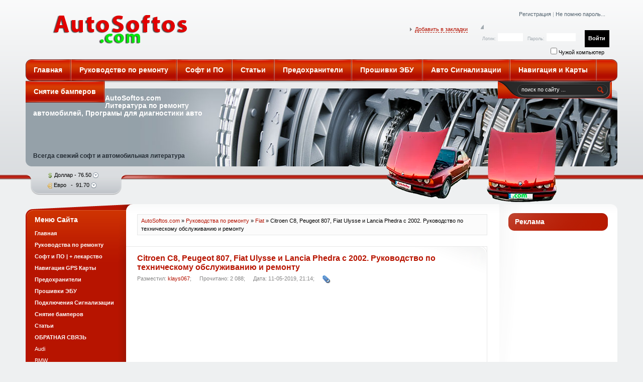

--- FILE ---
content_type: text/html; charset=utf-8
request_url: https://autosoftos.com/rukovodstva-po-remontu/fiat/2948-citroen-c8-peugeot-807-fiat-ulysse-i-lancia-phedra-s-2002-rukovodstvo-po-tehnicheskomu-obsluzhivaniyu-i-remontu.html
body_size: 11177
content:
<!DOCTYPE HTML PUBLIC "-//W3C//DTD HTML 4.01 Transitional//EN" "http://www.w3.org/TR/html4/loose.dtd">
<html>
<head>
<script async src="https://pagead2.googlesyndication.com/pagead/js/adsbygoogle.js?client=ca-pub-5556144849667556" crossorigin="anonymous"></script>
<title>Citroen C8, Peugeot 807, Fiat Ulysse и Lancia Phedra с 2002. Руководство по техническому обслуживанию и ремонту » AutoSoftos.com Автомобильный ПОРТАЛ – программы для диагностики, чип-тюнинг, изменение пробега, книги по ремонту авто</title>
<meta charset="utf-8">
<meta name="description" content="Руководство на французском языке по техническому обслуживанию и ремонту Citroen C8, Peugeot 807, Fiat Ulysse и Lancia Phedra с 2002 года выпуска. Руководство на французском языке по техническому">
<meta name="keywords" content="Ulysse, Peugeot, Lancia, Phedra, выпуска, Руководство, Citroen, французском, ремонту, языке, техническому, обслуживанию, Формат, Страниц">
<meta name="generator" content="DataLife Engine (https://dle-news.ru)">
<link rel="canonical" href="https://autosoftos.com/rukovodstva-po-remontu/fiat/2948-citroen-c8-peugeot-807-fiat-ulysse-i-lancia-phedra-s-2002-rukovodstvo-po-tehnicheskomu-obsluzhivaniyu-i-remontu.html">
<link rel="alternate" type="application/rss+xml" title="AutoSoftos.com Автомобильный ПОРТАЛ – программы для диагностики, чип-тюнинг, изменение пробега, книги по ремонту авто RSS" href="https://autosoftos.com/rss.xml">
<link rel="alternate" type="application/rss+xml" title="AutoSoftos.com Автомобильный ПОРТАЛ – программы для диагностики, чип-тюнинг, изменение пробега, книги по ремонту авто RSS Dzen" href="https://autosoftos.com/rssdzen.xml">
<link rel="preconnect" href="https://autosoftos.com/" fetchpriority="high">
<meta property="twitter:title" content="Citroen C8, Peugeot 807, Fiat Ulysse и Lancia Phedra с 2002. Руководство по техническому обслуживанию и ремонту » AutoSoftos.com Автомобильный ПОРТАЛ – программы для диагностики, чип-тюнинг, изменение пробега, книги по ремонту авто">
<meta property="twitter:url" content="https://autosoftos.com/rukovodstva-po-remontu/fiat/2948-citroen-c8-peugeot-807-fiat-ulysse-i-lancia-phedra-s-2002-rukovodstvo-po-tehnicheskomu-obsluzhivaniyu-i-remontu.html">
<meta property="twitter:card" content="summary_large_image">
<meta property="twitter:image" content="https://autosoftos.com/uploads/posts/2019-05/1557597619_citroen60.jpg">
<meta property="twitter:description" content="Руководство на французском языке по техническому обслуживанию и ремонту Citroen C8, Peugeot 807, Fiat Ulysse и Lancia Phedra с 2002 года выпуска. Страниц: 175 Формат: PDF Руководство на французском языке по техническому обслуживанию и ремонту Citroen C8, Peugeot 807, Fiat Ulysse и Lancia Phedra с">
<meta property="og:type" content="article">
<meta property="og:site_name" content="AutoSoftos.com Автомобильный ПОРТАЛ – программы для диагностики, чип-тюнинг, изменение пробега, книги по ремонту авто">
<meta property="og:title" content="Citroen C8, Peugeot 807, Fiat Ulysse и Lancia Phedra с 2002. Руководство по техническому обслуживанию и ремонту » AutoSoftos.com Автомобильный ПОРТАЛ – программы для диагностики, чип-тюнинг, изменение пробега, книги по ремонту авто">
<meta property="og:url" content="https://autosoftos.com/rukovodstva-po-remontu/fiat/2948-citroen-c8-peugeot-807-fiat-ulysse-i-lancia-phedra-s-2002-rukovodstvo-po-tehnicheskomu-obsluzhivaniyu-i-remontu.html">
<meta property="og:image" content="https://autosoftos.com/uploads/posts/2019-05/1557597619_citroen60.jpg">
<meta property="og:description" content="Руководство на французском языке по техническому обслуживанию и ремонту Citroen C8, Peugeot 807, Fiat Ulysse и Lancia Phedra с 2002 года выпуска. Страниц: 175 Формат: PDF Руководство на французском языке по техническому обслуживанию и ремонту Citroen C8, Peugeot 807, Fiat Ulysse и Lancia Phedra с">	<link rel="amphtml" href="https://autosoftos.com/rukovodstva-po-remontu/fiat/print:page,1,2948-citroen-c8-peugeot-807-fiat-ulysse-i-lancia-phedra-s-2002-rukovodstvo-po-tehnicheskomu-obsluzhivaniyu-i-remontu.html">

<script src="/engine/classes/min/index.php?g=general&amp;v=2ea11"></script>
<script src="/engine/classes/min/index.php?f=engine/classes/js/jqueryui.js,engine/classes/js/dle_js.js,engine/classes/fancybox/fancybox.js&amp;v=2ea11" defer></script>
<script type="application/ld+json">{"@context":"https://schema.org","@graph":[{"@type":"BreadcrumbList","@context":"https://schema.org/","itemListElement":[{"@type":"ListItem","position":1,"item":{"@id":"https://autosoftos.com/","name":"AutoSoftos.com"}},{"@type":"ListItem","position":2,"item":{"@id":"https://autosoftos.com/rukovodstva-po-remontu/","name":"Руководства по ремонту"}},{"@type":"ListItem","position":3,"item":{"@id":"https://autosoftos.com/rukovodstva-po-remontu/fiat/","name":"Fiat"}},{"@type":"ListItem","position":4,"item":{"@id":"https://autosoftos.com/rukovodstva-po-remontu/fiat/2948-citroen-c8-peugeot-807-fiat-ulysse-i-lancia-phedra-s-2002-rukovodstvo-po-tehnicheskomu-obsluzhivaniyu-i-remontu.html","name":"Citroen C8, Peugeot 807, Fiat Ulysse и Lancia Phedra с 2002. Руководство по техническому обслуживанию и ремонту"}}]}]}</script>
<link rel="shortcut icon" type="image/x-icon" href="/templates/AutoP14/images/favicon.ico">
<link rel="stylesheet" type="text/css" href="/templates/AutoP14/css/style.css">
<script type="text/javascript" src="/templates/AutoP14/js/topmenu.js"></script>
<script type="text/javascript" src="/templates/AutoP14/js/libs.js"></script>
</head>
<body>
<script>
<!--
var dle_root       = '/';
var dle_admin      = '';
var dle_login_hash = 'cd0dc1156cb92977753cd5177332a21f19f39be1';
var dle_group      = 5;
var dle_link_type  = 1;
var dle_skin       = 'AutoP14';
var dle_wysiwyg    = 1;
var dle_min_search = '4';
var dle_act_lang   = ["Подтвердить", "Отмена", "Вставить", "Отмена", "Сохранить", "Удалить", "Загрузка. Пожалуйста, подождите..."];
var menu_short     = 'Быстрое редактирование';
var menu_full      = 'Полное редактирование';
var menu_profile   = 'Просмотр профиля';
var menu_send      = 'Отправить сообщение';
var menu_uedit     = 'Админцентр';
var dle_info       = 'Информация';
var dle_confirm    = 'Подтверждение';
var dle_prompt     = 'Ввод информации';
var dle_req_field  = ["Заполните поле с именем", "Заполните поле с сообщением", "Заполните поле с темой сообщения"];
var dle_del_agree  = 'Вы действительно хотите удалить? Данное действие невозможно будет отменить';
var dle_spam_agree = 'Вы действительно хотите отметить пользователя как спамера? Это приведёт к удалению всех его комментариев';
var dle_c_title    = 'Отправка жалобы';
var dle_complaint  = 'Укажите текст Вашей жалобы для администрации:';
var dle_mail       = 'Ваш e-mail:';
var dle_big_text   = 'Выделен слишком большой участок текста.';
var dle_orfo_title = 'Укажите комментарий для администрации к найденной ошибке на странице:';
var dle_p_send     = 'Отправить';
var dle_p_send_ok  = 'Уведомление успешно отправлено';
var dle_save_ok    = 'Изменения успешно сохранены. Обновить страницу?';
var dle_reply_title= 'Ответ на комментарий';
var dle_tree_comm  = '0';
var dle_del_news   = 'Удалить статью';
var dle_sub_agree  = 'Вы действительно хотите подписаться на комментарии к данной публикации?';
var dle_unsub_agree  = 'Вы действительно хотите отписаться от комментариев к данной публикации?';
var dle_captcha_type  = '1';
var dle_share_interesting  = ["Поделиться ссылкой на выделенный текст", "Twitter", "Facebook", "Вконтакте", "Прямая ссылка:", "Нажмите правой клавишей мыши и выберите «Копировать ссылку»"];
var DLEPlayerLang     = {prev: 'Предыдущий',next: 'Следующий',play: 'Воспроизвести',pause: 'Пауза',mute: 'Выключить звук', unmute: 'Включить звук', settings: 'Настройки', enterFullscreen: 'На полный экран', exitFullscreen: 'Выключить полноэкранный режим', speed: 'Скорость', normal: 'Обычная', quality: 'Качество', pip: 'Режим PiP'};
var DLEGalleryLang    = {CLOSE: 'Закрыть (Esc)', NEXT: 'Следующее изображение', PREV: 'Предыдущее изображение', ERROR: 'Внимание! Обнаружена ошибка', IMAGE_ERROR: 'Не удалось загрузить изображение', TOGGLE_SLIDESHOW: 'Просмотр слайдшоу',TOGGLE_FULLSCREEN: 'Полноэкранный режим', TOGGLE_THUMBS: 'Включить / Выключить уменьшенные копии', ITERATEZOOM: 'Увеличить / Уменьшить', DOWNLOAD: 'Скачать изображение' };
var DLEGalleryMode    = 1;
var DLELazyMode       = 0;
var allow_dle_delete_news   = false;
var dle_search_delay   = false;
var dle_search_value   = '';
jQuery(function($){
					setTimeout(function() {
						$.get(dle_root + "engine/ajax/controller.php?mod=adminfunction", { 'id': '2948', action: 'newsread', user_hash: dle_login_hash });
					}, 5000);
FastSearch();
});
//-->
</script>
<div class="wrapper">
	<div class="toph">
		<h1><a class="lcolomn thide" href="/">AutoSoftos.com</a></h1>
		<div class="rcolomn theuser">
			

			<div class="registr">
				<a href="https://autosoftos.com/index.php?do=register" title="Регистрация">Регистрация</a> | 
				<a href="https://autosoftos.com/index.php?do=lostpassword" title="Не помню пароль...">Не помню пароль...</a>
			</div>
			<div class="loginform">
				<form method="post" action=''>
					<div class="lfield lflogin">
						<span>Логин:</span><input type="text" name="login_name">
					</div>
					<div class="lfield lfpass">
						<span>Пароль:</span><input type="password" name="login_password">
					</div>
<span class="chyjoy_comp" style="position:absolute; margin-top: 35px; margin-left: -60px;"><input type="checkbox" name="login_not_save" id="login_not_save" value="1"/><label for="login_not_save">&nbsp;Чужой компьютер</label></span>				
<div class="sociallogin" style="position:absolute; margin-top: 30px;">
	
	
	
	
	
	
</div>
					
					<input name="login" type="hidden" id="login" value="submit" />
					<input class="reset btn" value="Войти" type="submit" >
				</form>
			</div>

		</div>
		<div class="hlinks">
			<ul class="rcolomn reset rrt">
				<li><a class="addfav" rel="sidebar" onclick="window.external.AddFavorite(location.href,''); return false;" href="/" title="Добавить в закладки">Добавить в закладки</a></li>
			</ul>
		</div>
	</div>
	<div class="topmenu">
		<div class="tmlr">
			<div class="tmlr">
				<ul class="reset" id="topmenu">
					<li><a class="first" href="/"><b>Главная</b></a></li>
					<li><a rel="subm2" href="/rukovodstva-po-remontu/"><b>Руководство по ремонту</b></a></li>
					<li><a rel="subm3" href="/soft-i-po-lekarstvo/"><b>Софт и ПО</b></a></li>
					<li><a rel="subm4" href="/stati/"><b>Статьи</b></a></li>
					<li><a href="/predokhraniteli/"><b>Предохранители</b></a></li>
					<li><a href="/proshivki-ebu/"><b>Прошивки ЭБУ</b></a></li>
					<li><a href="/podklyucheniye-avtosignalizatsii/"><b>Авто Сигнализации</b></a></li>
					<li><a href="/navigatsiya-gps-karty/"><b>Навигация и Карты</b></a></li>
					<li><a href="/snyatiye-bamperov/"><b>Снятие бамперов</b></a></li>
				
			</ul>
        <div id="subm2" class="submenu">
					<ul class="reset">
						<li><a href="/rukovodstva-po-remontu/audi/">Audi</a></li>
						<li><a href="/rukovodstva-po-remontu/bmw/">BMW</a></li>
						<li><a href="/rukovodstva-po-remontu/chery/">Chery</a></li>
						<li><a href="/rukovodstva-po-remontu/chevrolet/">Chevrolet</a></li>
						<li><a href="/rukovodstva-po-remontu/fiat/">Fiat</a></li>
						<li><a href="/rukovodstva-po-remontu/ford/">Ford</a></li>
						<li><a href="/rukovodstva-po-remontu/renault/">Renault</a></li>
						<li><a href="/rukovodstva-po-remontu/honda/">Honda</a></li>
						<li><a href="/rukovodstva-po-remontu/hyundai/">Hyundai</a></li>
						<li><a href="/rukovodstva-po-remontu/isuzu/">Isuzu</a></li>
						<li><a href="/rukovodstva-po-remontu/jeep/">Jeep</a></li>
						<li><a href="/rukovodstva-po-remontu/jaguar/">Jaguar</a></li>
						<li><a href="/rukovodstva-po-remontu/kia/">KIA</a></li>
						<li><a href="/rukovodstva-po-remontu/land-rover/">LAND ROVER</a></li>
						<li><a href="/rukovodstva-po-remontu/lexus/">Lexus</a></li>
						<li><a href="/rukovodstva-po-remontu/lifan/">LIFAN</a></li>
						<li><a href="/rukovodstva-po-remontu/lincoln/">Lincoln</a></li>
						<li><a href="/rukovodstva-po-remontu/man/">MAN</a></li>
						<li><a href="/rukovodstva-po-remontu/mazda/">Mazda</a></li>
						<li><a href="/rukovodstva-po-remontu/mercedes/">Mercedes</a></li>
						<li><a href="/rukovodstva-po-remontu/mitsubishi/">Mitsubishi</a></li>
						<li><a href="/rukovodstva-po-remontu/nissan/">Nissan</a></li>
						<li><a href="/rukovodstva-po-remontu/opel/">Opel (Опель)</a></li>
					    <li><a href="/rukovodstva-po-remontu/peugeot/">Peugeot</a></li>
						<li><a href="/rukovodstva-po-remontu/porsche/">Porsche</a></li>
						<li><a href="/rukovodstva-po-remontu/rover/">Rover</a></li>
						<li><a href="/rukovodstva-po-remontu/saab/">SAAB</a></li>
						<li><a href="/rukovodstva-po-remontu/scania/">Scania</a></li>
						<li><a href="/rukovodstva-po-remontu/seat/">SEAT</a></li>
						<li><a href="/rukovodstva-po-remontu/skoda/">Skoda</a></li>
						<li><a href="/rukovodstva-po-remontu/ssangyong/">SsangYong</a></li>
						<li><a href="/rukovodstva-po-remontu/subaru/">Subaru</a></li>
						<li><a href="/rukovodstva-po-remontu/suzuki/">Suzuki</a></li>
						<li><a href="/rukovodstva-po-remontu/toyota/">Toyota</a></li>
						<li><a href="/rukovodstva-po-remontu/volkswagen/">Volkswagen</a></li>
						<li><a href="/rukovodstva-po-remontu/volvo/">Volvo</a></li>
						<li><a href="/rukovodstva-po-remontu/vaz/">Vaz (ВАЗ)</a></li>
						<li><a href="/rukovodstva-po-remontu/gaz/">ГАЗ</a></li>
					</ul>
				</div>
        
				<script type="text/javascript">cssdropdown.startchrome("topmenu")</script>
				<div class="searchbox">
					<form action="" name="seatchform" method="post">
						<input type="hidden" name="do" value="search" />
						<input type="hidden" name="subaction" value="search" />
						<div><input class="reset" name="story" value="поиск по сайту ..." onblur="if(this.value=='') this.value='поиск по сайту ...';" onfocus="if(this.value=='поиск по сайту ...') this.value='';" type="text" ></div>																				
						<input class="btn" title="Найти" alt="Найти" type="image" src="/templates/AutoP14/images/spacer.png" />
					</form>
				</div>
			</div>
		</div>
	</div>
	<div class="header">
		<div class="hleft">
			<h3>AutoSoftos.com<br>Литература по ремонту автомобилей, Програмы для диагностики авто </h3>
			<h4>Всегда свежий софт и автомобильная литература</h4>
		</div>
	</div>
	<div class="headbar">
		<img class="landcruiser" src="/templates/AutoP14/images/spacer.png" alt="">
		<div class="course">
			<ul class="reset">
				<li class="cusd"><img src="/templates/AutoP14/images/usd.png" alt=""> Доллар - 76.50 <img src="/templates/AutoP14/images/minus.png" alt=""></li>
				<li class="ceuro"><img src="/templates/AutoP14/images/euro.png" alt=""> Евро &nbsp;&nbsp;-&nbsp;&nbsp;91.70 <img src="/templates/AutoP14/images/minus.png" alt=""></li>
			</ul>
		</div>
	</div>
	<div class="wrap">
		<div class="wrap">
			<div class="wrap">
				<div class="wrap">
					<div class="wrap">
						<div class="container">
							<div class="rcolomn midside">
								<div class="container">
									<div class="lcolomn mainside">
										<table class="conts"><tr><td class="conts">
											
											<div class="binner">
												<div class="catbar">
													<a href="https://autosoftos.com/">AutoSoftos.com</a> » <a href="https://autosoftos.com/rukovodstva-po-remontu/">Руководства по ремонту</a> » <a href="https://autosoftos.com/rukovodstva-po-remontu/fiat/">Fiat</a> » Citroen C8, Peugeot 807, Fiat Ulysse и Lancia Phedra с 2002. Руководство по техническому обслуживанию и ремонту
												</div>
											</div>
										
											<div class="basic">
	<div class="binner">
		<div class="bheading">
			<h1 id="news-title">Citroen C8, Peugeot 807, Fiat Ulysse и Lancia Phedra с 2002. Руководство по техническому обслуживанию и ремонту</h1>
			<div class="favor"></div>
		</div>
		<div class="headinfo">
			<ul class="hnavi reset">
				<li> Разместил: <a onclick="ShowProfile('klays067', 'https://autosoftos.com/user/klays067/', '0'); return false;" href="https://autosoftos.com/user/klays067/">klays067</a>; &nbsp;</li>
				<li> Прочитано: 2 088; &nbsp;</li>
				<li> Дата: 11-05-2019, 21:14; &nbsp;</li>
				<li> </li>
				<li> <a href="javascript:AddComplaint('2948', 'news')"><img src="/templates/AutoP14/images/complaint.png" title="Сообщить о ошибке" alt="Сообщить о ошибке"/></a></li>
			</ul>
		</div>
		<div class="maincont">
<script async src="https://pagead2.googlesyndication.com/pagead/js/adsbygoogle.js?client=ca-pub-5556144849667556"
     crossorigin="anonymous"></script>
<!-- Новое блок вверх 2018 -->
<ins class="adsbygoogle"
     style="display:block"
     data-ad-client="ca-pub-5556144849667556"
     data-ad-slot="7785008648"
     data-ad-format="auto"
     data-full-width-responsive="true"></ins>
<script>
     (adsbygoogle = window.adsbygoogle || []).push({});
</script>
			<div style="text-align:center;"><!--TBegin:https://autosoftos.com/uploads/posts/2019-05/1557597619_citroen60.jpg|--><a href="https://autosoftos.com/uploads/posts/2019-05/1557597619_citroen60.jpg" class="highslide" target="_blank"><img src="/uploads/posts/2019-05/thumbs/1557597619_citroen60.jpg" style="max-width:100%;" alt=""></a><!--TEnd--></div><br><br>Руководство на французском языке по техническому обслуживанию и ремонту Citroen C8, Peugeot 807, Fiat Ulysse и Lancia Phedra с 2002 года выпуска.<br> <br><b>Страниц: 175<br>Формат: PDF</b><br><br><div style="text-align:center;"><a href="https://turb.pw/75n44wjmt70x.html" target="_blank" rel="noopener external"><!--dle_image_begin:/downico/depositfile.gif|--><img src="/downico/depositfile.gif" style="max-width:100%;" alt="Citroen C8, Peugeot 807, Fiat Ulysse и Lancia Phedra с 2002. Руководство по техническому обслуживанию и ремонту"><!--dle_image_end--></a></div>
			<script async src="https://pagead2.googlesyndication.com/pagead/js/adsbygoogle.js?client=ca-pub-5556144849667556"
     crossorigin="anonymous"></script>
<!-- блок низ 2019 -->
<ins class="adsbygoogle"
     style="display:block"
     data-ad-client="ca-pub-5556144849667556"
     data-ad-slot="5348185945"
     data-ad-format="auto"
     data-full-width-responsive="true"></ins>
<script>
     (adsbygoogle = window.adsbygoogle || []).push({});
</script>
			<div class="clr"></div>
		</div>
		

<div id="repcsave">
	<div class="binner">

		<div class="berrors w_info">
			Внимание! Нажимая на ссылку «скачать» Вы обязуетесь, после ознакомления, удалить скаченный файл со своего компьютера.
Всё содержимое сайта autosoftos.com взято из свободных источников, и также свободно распространяется.
Если это Вы являетесь автором данного материала, то, пожалуйста, свяжитесь с нами, для того чтобы обеспечить пользователям, приятную и удобную альтернативу, после ознакомления, покупки качественного «оригинала» непосредственно от издателя. Администрация сайта не несёт никакой ответственности за противоправные действия, и какой либо ущерб, понесённый правообладателями.
		</div>
	</div>
</div>



    
    <div class="ratebox">
    <ul class="reset">
      <li><a href="#" onclick="doRate('plus', '2948'); return false;" ><img src="/templates/AutoP14/images/thumb-up.png" alt="нравится" /></a></li>
      <li><span data-ratig-layer-id="2948"><span class="ratingtypeplus" >29</span></span></li>
    </ul></div>
    


<div class="bmorein">
<span class="argmore"></span>
<img class="radfoot" src="/templates/AutoP14/images/basicradfoot.png" alt="">
</div></div></div></div><div class="binner">

<div class="base">
<h2 style="margin: 0 0 5px 0;">Дополнительно по данной категории</h2>
<ul><li><a href="https://autosoftos.com/rukovodstva-po-remontu/560-rukovodstvo-po-remontu-tehnicheskomu-obsluzhivaniyu-i-ekspluatacii-avtomobiley-citroen-jumpy-evasion-peugeot-806-expert-fiat-ulysse-scudo-lancia-zeta-1994-2001-skachat.html">Руководство по ремонту, техническому обслуживанию и эксплуатации автомобилей Citroen Jumpy / Evasion, Peugeot 806 / Expert, Fiat Ulysse / Scudo, Lancia Zeta, 1994-2001 Скачать</a></li><li><a href="https://autosoftos.com/rukovodstva-po-remontu/peugeot/1906-peugeot-806-citroen-evasion-fiat-ulysse-instrukciya-po-remontu-i-ekspluatacii-pdf-fra-skachat.html">Peugeot 806 - Citroen Evasion - Fiat Ulysse Инструкция по ремонту и эксплуатации [PDF, FRA] Скачать</a></li><li><a href="https://autosoftos.com/rukovodstva-po-remontu/fiat/1298-citroen-peugeot-fiat-lancia-diesel-engine-1994-2001-2001-pdf-skachat.html">Citroen Peugeot Fiat Lancia Diesel Engine 1994-2001 [2001, PDF] Скачать</a></li><li><a href="https://autosoftos.com/rukovodstva-po-remontu/2877-citroen-jumpy-peugeot-expert-fiat-scudo-1998-2007-rukovodstvo-po-ekspluatacii-i-remontu-avtomobiley.html">Citroen Jumpy, Peugeot Expert, Fiat Scudo 1998-2007 Руководство по эксплуатации и ремонту автомобилей</a></li></ul>
</div>

</div><div class="binner">
	<div class="base">
		<div class="berrors">
			<div class="err">
				<b>Информация</b><br>
				Посетители, находящиеся в группе <b>Гости</b>, не могут оставлять комментарии к данной публикации.
			</div>
		</div>
	</div>
</div>
										</td></tr></table>
									</div>
									<div class="rcolomn rightside">
										<div class="block">
											<h3 class="dtitle">Реклама</h3>
											<div class="dcont">
											<div class="vnavi">
<script async src="https://pagead2.googlesyndication.com/pagead/js/adsbygoogle.js?client=ca-pub-5556144849667556"
     crossorigin="anonymous"></script>
<!-- 2017 сбоку -->
<ins class="adsbygoogle"
     style="display:block"
     data-ad-client="ca-pub-5556144849667556"
     data-ad-slot="4762785026"
     data-ad-format="auto"
     data-full-width-responsive="true"></ins>
<script>
     (adsbygoogle = window.adsbygoogle || []).push({});
</script>
												</div>
											</div>
										</div>
										<div class="block">
											<h3 class="dtitle">Новости</h3>
											<div class="dcont">
												<ul class="reset lastnews">
													<li><a href="https://autosoftos.com/rukovodstva-po-remontu/renault/9347-rukovodstvo-po-remontu-dvigatelja-renault-k9k.html">Руководство по ремонту двигателя RENAULT K9K</a></li><li><a href="https://autosoftos.com/proshivki-ebu/9429-skladchina-proshivok-land-rover.html">Складчина прошивок LAND ROVER</a></li><li><a href="https://autosoftos.com/soft-i-po-lekarstvo/9364-car-radio-calculator-visteon-4m5t-18b988-ae.html">Car radio calculator Visteon 4M5T-18B988-AE</a></li><li><a href="https://autosoftos.com/soft-i-po-lekarstvo/9360-car-radio-calculator-vdo-dayton-ms4150rs.html">Car radio calculator VDO DAYTON MS4150RS</a></li><li><a href="https://autosoftos.com/predokhraniteli/9459-toyota-corolla-spacio-toyota-corolla-verso-predohraniteli-i-rele.html">Toyota Corolla Spacio (Toyota Corolla Verso) предохранители и реле</a></li><li><a href="https://autosoftos.com/proshivki-ebu/9387-proshivki-rm-chiptuning-stage-1-2-3-egr-dpf-dtc-flaps-adblue-tva-lambda-nox-off.html">Прошивки RM-chiptuning Stage 1, 2, 3, EGR, DPF, DTC, Flaps, Adblue, TVA, Lambda, Nox off﻿</a></li><li><a href="https://autosoftos.com/soft-i-po-lekarstvo/9320-jelektronnyj-katalog-zf-incat-102010-032011.html">Электронный каталог ZF InCat 10/2010-03/2011</a></li><li><a href="https://autosoftos.com/proshivki-ebu/9411-paket-proshivok-ot-kalibrovschika-gai-2019-vesta-lacetti-kalina-priora-sheviniva-nissan-almera-duster-logan-gaz-datsun-kia-hendaj.html">Пакет прошивок от калибровщика GAI 2019 Vesta, Lacetti, КАЛИНА, ПРИОРА, ШЕВИНИВА, Nissan Almera, Duster, Logan, ГАЗ, ДАТСУН, KIA, Хендай.</a></li><li><a href="https://autosoftos.com/soft-i-po-lekarstvo/9388-incardoc-v800-15272-pro-obd-avto-doktor-obd2-avtoskaner-full.html">inCarDoc v8.0.0 (15272) PRO (OBD Авто Доктор) - OBD2 автосканер Full</a></li><li><a href="https://autosoftos.com/proshivki-ebu/9355-proshivki-dlja-vw-ot-eurotun.html">Прошивки для VW от Eurotun</a></li>
												</ul>
											</div>
										</div>
										<div class="bvoting">
											<div class="dtop">
												<div class="dbtm">
													<h3 class="dtitle">Опрос</h3>
													<div class="dcont">
														<script>
<!--
function doVote( event ){

	
	var vote_check = $('#dle-vote input:radio[name=vote_check]:checked').val();
	
	if (typeof vote_check == "undefined" &&  event == "vote") {
		return false;
	}
	
	ShowLoading('');

	$.get(dle_root + "engine/ajax/controller.php?mod=vote", { vote_id: "1", vote_action: event, vote_check: vote_check, vote_skin: dle_skin, user_hash: dle_login_hash }, function(data){

		HideLoading('');

		$("#vote-layer").fadeOut(500, function() {
			$(this).html(data);
			$(this).fadeIn(500);
		});

	});
}
//-->
</script><div id='vote-layer'><font class="option">Оцените работу Сайта <a href="" onclick="ShowAllVotes(); return false;">[?]</a></font><br /><br />

<form method="post" name="vote" action=''>
	<div id="dle-vote"><div class="vote"><label class="form-check-label"><input id="vote_check0" name="vote_check" type="radio" class="form-check-input" value="0"><span>Лучший из новостных</span></label></div><div class="vote"><label class="form-check-label"><input id="vote_check1" name="vote_check" type="radio" class="form-check-input" value="1"><span>Неплохой</span></label></div><div class="vote"><label class="form-check-label"><input id="vote_check2" name="vote_check" type="radio" class="form-check-input" value="2"><span>Устраивает ... но ...</span></label></div><div class="vote"><label class="form-check-label"><input id="vote_check3" name="vote_check" type="radio" class="form-check-input" value="3"><span>Встречал и получше</span></label></div><div class="vote"><label class="form-check-label"><input id="vote_check4" name="vote_check" type="radio" class="form-check-input" value="4"><span>Совсем не понравился</span></label></div></div><br />
	<div class="vote">
		<input type="hidden" name="vote_action" value="vote" />
		<input type="hidden" name="vote_id" id="vote_id" value="1" />
		<input type="submit" onclick="doVote('vote'); return false;" class="reset fbutton" value="Голосовать" />
	</div>
	<div class="vote">
		<form method="post" name="vote_result" action=''>
			<input type="hidden" name="vote_action" value="results" />
			<input type="hidden" name="vote_id" value="1" />
			<input class="reset vresult" type="submit" onclick="doVote('results'); return false;" value="Результаты голосования" />
		</form>
	</div>
	<div class="clr"></div>
</form>

</div>
													</div>
												</div>
											</div>
										</div>
										<div class="block">
											<h3 class="dtitle">Календарь</h3>
											<div align="center">
												<div id="calendar-layer"><table id="calendar" class="calendar"><tr><th colspan="7" class="monthselect"><a class="monthlink" onclick="doCalendar('12','2025','right'); return false;" href="https://autosoftos.com/2025/12/" title="Предыдущий месяц">&laquo;</a>&nbsp;&nbsp;&nbsp;&nbsp;Январь 2026&nbsp;&nbsp;&nbsp;&nbsp;&raquo;</th></tr><tr><th class="workday">Пн</th><th class="workday">Вт</th><th class="workday">Ср</th><th class="workday">Чт</th><th class="workday">Пт</th><th class="weekday">Сб</th><th class="weekday">Вс</th></tr><tr><td colspan="3">&nbsp;</td><td  class="day-active-v" ><a class="day-active-v" href="https://autosoftos.com/2026/01/01/" title="Все публикации за 01 января 2026">1</a></td><td  class="day-active-v" ><a class="day-active-v" href="https://autosoftos.com/2026/01/02/" title="Все публикации за 02 января 2026">2</a></td><td  class="day-active" ><a class="day-active" href="https://autosoftos.com/2026/01/03/" title="Все публикации за 03 января 2026">3</a></td><td  class="day-active" ><a class="day-active" href="https://autosoftos.com/2026/01/04/" title="Все публикации за 04 января 2026">4</a></td></tr><tr><td  class="day-active-v" ><a class="day-active-v" href="https://autosoftos.com/2026/01/05/" title="Все публикации за 05 января 2026">5</a></td><td  class="day-active-v" ><a class="day-active-v" href="https://autosoftos.com/2026/01/06/" title="Все публикации за 06 января 2026">6</a></td><td  class="day-active-v" ><a class="day-active-v" href="https://autosoftos.com/2026/01/07/" title="Все публикации за 07 января 2026">7</a></td><td  class="day-active-v" ><a class="day-active-v" href="https://autosoftos.com/2026/01/08/" title="Все публикации за 08 января 2026">8</a></td><td  class="day-active-v" ><a class="day-active-v" href="https://autosoftos.com/2026/01/09/" title="Все публикации за 09 января 2026">9</a></td><td  class="day-active" ><a class="day-active" href="https://autosoftos.com/2026/01/10/" title="Все публикации за 10 января 2026">10</a></td><td  class="day-active" ><a class="day-active" href="https://autosoftos.com/2026/01/11/" title="Все публикации за 11 января 2026">11</a></td></tr><tr><td  class="day" >12</td><td  class="day" >13</td><td  class="day-active-v" ><a class="day-active-v" href="https://autosoftos.com/2026/01/14/" title="Все публикации за 14 января 2026">14</a></td><td  class="day-active-v" ><a class="day-active-v" href="https://autosoftos.com/2026/01/15/" title="Все публикации за 15 января 2026">15</a></td><td  class="day" >16</td><td  class="day-active day-current" ><a class="day-active" href="https://autosoftos.com/2026/01/17/" title="Все публикации за 17 января 2026">17</a></td><td  class="weekday" >18</td></tr><tr><td  class="day" >19</td><td  class="day" >20</td><td  class="day" >21</td><td  class="day" >22</td><td  class="day" >23</td><td  class="weekday" >24</td><td  class="weekday" >25</td></tr><tr><td  class="day" >26</td><td  class="day" >27</td><td  class="day" >28</td><td  class="day" >29</td><td  class="day" >30</td><td  class="weekday" >31</td><td colspan="1">&nbsp;</td></tr></table></div>

												</div>
										</div>
										<div class="block">
											
											<div class="dcont">
												
											</div>
										</div>
										<div class="block">
											
											<div class="dcont">
											
											</div>
										</div>
									</div>
								</div>
							</div>
							<div class="lcolomn leftside">
								<div class="bnavi">
									<div class="dbtm">
										<div class="dtop">
											<h3 class="dtitle">Меню Сайта</h3>
											<ul class="reset nodec">
												<li><a href="/"><b>Главная</b></a></li>
														<li><a href="/rukovodstva-po-remontu/"><b>Руководства по ремонту</b></a></li>
														<li><a href="/soft-i-po-lekarstvo/"><b>Софт и ПО | + лекарство</b></a></li>
														<li><a href="/navigatsiya-gps-karty/"><b>Навигация GPS Карты</b></a></li>
														<li><a href="/predokhraniteli/"><b>Предохранители</b></a></li>
					                                    <li><a href="/proshivki-ebu/"><b>Прошивки ЭБУ</b></a></li>
														<li><a href="/podklyucheniye-avtosignalizatsii/"><b>Подключения Сигнализации</b></a></li>
														<li><a href="/snyatiye-bamperov/"><b>Снятие бамперов</b></a></li>
														<li><a href="/stati/"><b>Статьи</b></a></li>
												<li><a href="/?do=feedback"><b>ОБРАТНАЯ СВЯЗЬ</b></a></li>
												<li><a href="/rukovodstva-po-remontu/audi/">Audi</a></li>
						<li><a href="/rukovodstva-po-remontu/bmw/">BMW</a></li>
						<li><a href="/rukovodstva-po-remontu/chery/">Chery</a></li>
						<li><a href="/rukovodstva-po-remontu/chevrolet/">Chevrolet</a></li>
						<li><a href="/rukovodstva-po-remontu/fiat/">Fiat</a></li>
						<li><a href="/rukovodstva-po-remontu/ford/">Ford</a></li>
						<li><a href="/rukovodstva-po-remontu/renault/">Renault</a></li>
						<li><a href="/rukovodstva-po-remontu/honda/">Honda</a></li>
						<li><a href="/rukovodstva-po-remontu/hyundai/">Hyundai</a></li>
						<li><a href="/rukovodstva-po-remontu/isuzu/">Isuzu</a></li>
						<li><a href="/rukovodstva-po-remontu/jeep/">Jeep</a></li>
						<li><a href="/rukovodstva-po-remontu/jaguar/">Jaguar</a></li>
						<li><a href="/rukovodstva-po-remontu/kia/">KIA</a></li>
						<li><a href="/rukovodstva-po-remontu/land-rover/">LAND ROVER</a></li>
						<li><a href="/rukovodstva-po-remontu/lexus/">Lexus</a></li>
						<li><a href="/rukovodstva-po-remontu/lifan/">LIFAN</a></li>
						<li><a href="/rukovodstva-po-remontu/lincoln/">Lincoln</a></li>
						<li><a href="/rukovodstva-po-remontu/man/">MAN</a></li>
						<li><a href="/rukovodstva-po-remontu/mazda/">Mazda</a></li>
						<li><a href="/rukovodstva-po-remontu/mercedes/">Mercedes</a></li>
						<li><a href="/rukovodstva-po-remontu/mitsubishi/">Mitsubishi</a></li>
						<li><a href="/rukovodstva-po-remontu/nissan/">Nissan</a></li>
						<li><a href="/rukovodstva-po-remontu/opel/">Opel (Опель)</a></li>
					    <li><a href="/rukovodstva-po-remontu/peugeot/">Peugeot</a></li>
						<li><a href="/rukovodstva-po-remontu/porsche/">Porsche</a></li>
						<li><a href="/rukovodstva-po-remontu/rover/">Rover</a></li>
						<li><a href="/rukovodstva-po-remontu/saab/">SAAB</a></li>
						<li><a href="/rukovodstva-po-remontu/scania/">Scania</a></li>
						<li><a href="/rukovodstva-po-remontu/seat/">SEAT</a></li>
						<li><a href="/rukovodstva-po-remontu/skoda/">Skoda</a></li>
						<li><a href="/rukovodstva-po-remontu/ssangyong/">SsangYong</a></li>
						<li><a href="/rukovodstva-po-remontu/subaru/">Subaru</a></li>
						<li><a href="/rukovodstva-po-remontu/suzuki/">Suzuki</a></li>
						<li><a href="/rukovodstva-po-remontu/toyota/">Toyota</a></li>
						<li><a href="/rukovodstva-po-remontu/volkswagen/">Volkswagen</a></li>
						<li><a href="/rukovodstva-po-remontu/volvo/">Volvo</a></li>
						<li><a href="/rukovodstva-po-remontu/vaz/">Vaz (ВАЗ)</a></li>
						<li><a href="/rukovodstva-po-remontu/gaz/">ГАЗ</a></li>
											</ul>
										</div>
									</div>
								</div>
								<div class="lbox">
									<div class="lbox">
										<div class="block">
											<h3 class="dtitle">Мы в Telegram</h3>
											<div class="dcont">
											<center><img src="/templates/AutoP14/images/icons8.gif" alt=""></center>
		
										<li><a href="https://t.me/autosoftos777">Autosoftos777</a></li>
											</div>
										</div>
										<div class="block">
											<h3 class="dtitle">Статистика</h3>
											<div class="dcont">
												<center><!--LiveInternet counter--><script async type="text/javascript"><!--
document.write("<a href='https://www.liveinternet.ru/click' "+
"target=_blank><img src='//counter.yadro.ru/hit?t28.6;r"+
escape(document.referrer)+((typeof(screen)=="undefined")?"":
";s"+screen.width+"*"+screen.height+"*"+(screen.colorDepth?
screen.colorDepth:screen.pixelDepth))+";u"+escape(document.URL)+
";"+Math.random()+
"' alt='' title='LiveInternet: показано количество просмотров и"+
" посетителей' "+
"border='0' width='88' height='120'><\/a>")
//--></script><!--/LiveInternet-->
</center>

											</div>
										</div>
									

										<div class="block">
											<h3 class="dtitle">Архив</h3>
											<div class="dcont">
												<a class="archives" href="https://autosoftos.com/2026/01/"><b>Январь 2026 (102)</b></a><br><a class="archives" href="https://autosoftos.com/2025/12/"><b>Декабрь 2025 (89)</b></a><br><a class="archives" href="https://autosoftos.com/2025/11/"><b>Ноябрь 2025 (89)</b></a><br><a class="archives" href="https://autosoftos.com/2025/10/"><b>Октябрь 2025 (124)</b></a><br><a class="archives" href="https://autosoftos.com/2025/09/"><b>Сентябрь 2025 (91)</b></a><br><a class="archives" href="https://autosoftos.com/2025/08/"><b>Август 2025 (157)</b></a><br><div id="dle_news_archive" style="display:none;"><a class="archives" href="https://autosoftos.com/2025/07/"><b>Июль 2025 (139)</b></a><br><a class="archives" href="https://autosoftos.com/2025/06/"><b>Июнь 2025 (178)</b></a><br><a class="archives" href="https://autosoftos.com/2025/05/"><b>Май 2025 (210)</b></a><br><a class="archives" href="https://autosoftos.com/2025/04/"><b>Апрель 2025 (201)</b></a><br><a class="archives" href="https://autosoftos.com/2025/03/"><b>Март 2025 (171)</b></a><br><a class="archives" href="https://autosoftos.com/2025/02/"><b>Февраль 2025 (166)</b></a><br><a class="archives" href="https://autosoftos.com/2025/01/"><b>Январь 2025 (160)</b></a><br><a class="archives" href="https://autosoftos.com/2024/12/"><b>Декабрь 2024 (95)</b></a><br><a class="archives" href="https://autosoftos.com/2024/11/"><b>Ноябрь 2024 (78)</b></a><br><a class="archives" href="https://autosoftos.com/2024/10/"><b>Октябрь 2024 (87)</b></a><br><a class="archives" href="https://autosoftos.com/2024/09/"><b>Сентябрь 2024 (131)</b></a><br><a class="archives" href="https://autosoftos.com/2024/08/"><b>Август 2024 (82)</b></a><br><a class="archives" href="https://autosoftos.com/2024/07/"><b>Июль 2024 (85)</b></a><br><a class="archives" href="https://autosoftos.com/2024/06/"><b>Июнь 2024 (89)</b></a><br><a class="archives" href="https://autosoftos.com/2024/05/"><b>Май 2024 (18)</b></a><br><a class="archives" href="https://autosoftos.com/2024/04/"><b>Апрель 2024 (32)</b></a><br><a class="archives" href="https://autosoftos.com/2024/03/"><b>Март 2024 (24)</b></a><br><a class="archives" href="https://autosoftos.com/2024/02/"><b>Февраль 2024 (28)</b></a><br><a class="archives" href="https://autosoftos.com/2024/01/"><b>Январь 2024 (30)</b></a><br><a class="archives" href="https://autosoftos.com/2023/12/"><b>Декабрь 2023 (14)</b></a><br><a class="archives" href="https://autosoftos.com/2023/11/"><b>Ноябрь 2023 (22)</b></a><br><a class="archives" href="https://autosoftos.com/2023/10/"><b>Октябрь 2023 (21)</b></a><br><a class="archives" href="https://autosoftos.com/2023/09/"><b>Сентябрь 2023 (20)</b></a><br><a class="archives" href="https://autosoftos.com/2023/08/"><b>Август 2023 (23)</b></a><br><a class="archives" href="https://autosoftos.com/2023/07/"><b>Июль 2023 (23)</b></a><br><a class="archives" href="https://autosoftos.com/2023/06/"><b>Июнь 2023 (33)</b></a><br><a class="archives" href="https://autosoftos.com/2023/05/"><b>Май 2023 (35)</b></a><br><a class="archives" href="https://autosoftos.com/2023/04/"><b>Апрель 2023 (29)</b></a><br><a class="archives" href="https://autosoftos.com/2023/03/"><b>Март 2023 (39)</b></a><br><a class="archives" href="https://autosoftos.com/2023/02/"><b>Февраль 2023 (50)</b></a><br><a class="archives" href="https://autosoftos.com/2023/01/"><b>Январь 2023 (65)</b></a><br><a class="archives" href="https://autosoftos.com/2022/12/"><b>Декабрь 2022 (51)</b></a><br><a class="archives" href="https://autosoftos.com/2022/11/"><b>Ноябрь 2022 (10)</b></a><br><a class="archives" href="https://autosoftos.com/2022/10/"><b>Октябрь 2022 (17)</b></a><br><a class="archives" href="https://autosoftos.com/2022/09/"><b>Сентябрь 2022 (20)</b></a><br><a class="archives" href="https://autosoftos.com/2022/08/"><b>Август 2022 (17)</b></a><br><a class="archives" href="https://autosoftos.com/2022/07/"><b>Июль 2022 (30)</b></a><br><a class="archives" href="https://autosoftos.com/2022/06/"><b>Июнь 2022 (28)</b></a><br><a class="archives" href="https://autosoftos.com/2022/05/"><b>Май 2022 (13)</b></a><br><a class="archives" href="https://autosoftos.com/2022/04/"><b>Апрель 2022 (23)</b></a><br><a class="archives" href="https://autosoftos.com/2022/02/"><b>Февраль 2022 (29)</b></a><br><a class="archives" href="https://autosoftos.com/2022/01/"><b>Январь 2022 (25)</b></a><br><a class="archives" href="https://autosoftos.com/2021/12/"><b>Декабрь 2021 (14)</b></a><br><a class="archives" href="https://autosoftos.com/2021/11/"><b>Ноябрь 2021 (17)</b></a><br><a class="archives" href="https://autosoftos.com/2021/10/"><b>Октябрь 2021 (44)</b></a><br><a class="archives" href="https://autosoftos.com/2021/09/"><b>Сентябрь 2021 (40)</b></a><br><a class="archives" href="https://autosoftos.com/2021/08/"><b>Август 2021 (30)</b></a><br><a class="archives" href="https://autosoftos.com/2021/07/"><b>Июль 2021 (51)</b></a><br><a class="archives" href="https://autosoftos.com/2021/06/"><b>Июнь 2021 (113)</b></a><br><a class="archives" href="https://autosoftos.com/2021/05/"><b>Май 2021 (84)</b></a><br><a class="archives" href="https://autosoftos.com/2021/04/"><b>Апрель 2021 (96)</b></a><br><a class="archives" href="https://autosoftos.com/2021/03/"><b>Март 2021 (152)</b></a><br><a class="archives" href="https://autosoftos.com/2021/02/"><b>Февраль 2021 (64)</b></a><br><a class="archives" href="https://autosoftos.com/2021/01/"><b>Январь 2021 (141)</b></a><br><a class="archives" href="https://autosoftos.com/2020/12/"><b>Декабрь 2020 (245)</b></a><br><a class="archives" href="https://autosoftos.com/2020/11/"><b>Ноябрь 2020 (212)</b></a><br><a class="archives" href="https://autosoftos.com/2020/10/"><b>Октябрь 2020 (226)</b></a><br><a class="archives" href="https://autosoftos.com/2020/09/"><b>Сентябрь 2020 (218)</b></a><br><a class="archives" href="https://autosoftos.com/2020/08/"><b>Август 2020 (111)</b></a><br><a class="archives" href="https://autosoftos.com/2020/07/"><b>Июль 2020 (159)</b></a><br><a class="archives" href="https://autosoftos.com/2020/06/"><b>Июнь 2020 (97)</b></a><br><a class="archives" href="https://autosoftos.com/2020/05/"><b>Май 2020 (267)</b></a><br><a class="archives" href="https://autosoftos.com/2020/04/"><b>Апрель 2020 (198)</b></a><br><a class="archives" href="https://autosoftos.com/2020/03/"><b>Март 2020 (128)</b></a><br><a class="archives" href="https://autosoftos.com/2020/02/"><b>Февраль 2020 (61)</b></a><br><a class="archives" href="https://autosoftos.com/2020/01/"><b>Январь 2020 (38)</b></a><br><a class="archives" href="https://autosoftos.com/2019/12/"><b>Декабрь 2019 (68)</b></a><br><a class="archives" href="https://autosoftos.com/2019/11/"><b>Ноябрь 2019 (87)</b></a><br><a class="archives" href="https://autosoftos.com/2019/10/"><b>Октябрь 2019 (38)</b></a><br><a class="archives" href="https://autosoftos.com/2019/09/"><b>Сентябрь 2019 (40)</b></a><br><a class="archives" href="https://autosoftos.com/2019/08/"><b>Август 2019 (53)</b></a><br><a class="archives" href="https://autosoftos.com/2019/07/"><b>Июль 2019 (24)</b></a><br><a class="archives" href="https://autosoftos.com/2019/06/"><b>Июнь 2019 (58)</b></a><br><a class="archives" href="https://autosoftos.com/2019/05/"><b>Май 2019 (56)</b></a><br><a class="archives" href="https://autosoftos.com/2019/04/"><b>Апрель 2019 (38)</b></a><br><a class="archives" href="https://autosoftos.com/2019/03/"><b>Март 2019 (54)</b></a><br><a class="archives" href="https://autosoftos.com/2019/02/"><b>Февраль 2019 (56)</b></a><br><a class="archives" href="https://autosoftos.com/2019/01/"><b>Январь 2019 (97)</b></a><br><a class="archives" href="https://autosoftos.com/2018/12/"><b>Декабрь 2018 (18)</b></a><br><a class="archives" href="https://autosoftos.com/2018/11/"><b>Ноябрь 2018 (36)</b></a><br><a class="archives" href="https://autosoftos.com/2018/10/"><b>Октябрь 2018 (27)</b></a><br><a class="archives" href="https://autosoftos.com/2018/09/"><b>Сентябрь 2018 (48)</b></a><br><a class="archives" href="https://autosoftos.com/2018/08/"><b>Август 2018 (53)</b></a><br><a class="archives" href="https://autosoftos.com/2018/07/"><b>Июль 2018 (35)</b></a><br><a class="archives" href="https://autosoftos.com/2018/06/"><b>Июнь 2018 (58)</b></a><br><a class="archives" href="https://autosoftos.com/2018/05/"><b>Май 2018 (41)</b></a><br><a class="archives" href="https://autosoftos.com/2018/04/"><b>Апрель 2018 (45)</b></a><br><a class="archives" href="https://autosoftos.com/2018/03/"><b>Март 2018 (32)</b></a><br><a class="archives" href="https://autosoftos.com/2018/02/"><b>Февраль 2018 (31)</b></a><br><a class="archives" href="https://autosoftos.com/2018/01/"><b>Январь 2018 (107)</b></a><br><a class="archives" href="https://autosoftos.com/2017/12/"><b>Декабрь 2017 (86)</b></a><br><a class="archives" href="https://autosoftos.com/2017/11/"><b>Ноябрь 2017 (101)</b></a><br><a class="archives" href="https://autosoftos.com/2017/10/"><b>Октябрь 2017 (131)</b></a><br><a class="archives" href="https://autosoftos.com/2017/09/"><b>Сентябрь 2017 (38)</b></a><br><a class="archives" href="https://autosoftos.com/2017/08/"><b>Август 2017 (230)</b></a><br><a class="archives" href="https://autosoftos.com/2017/07/"><b>Июль 2017 (69)</b></a><br><a class="archives" href="https://autosoftos.com/2017/06/"><b>Июнь 2017 (15)</b></a><br><a class="archives" href="https://autosoftos.com/2017/05/"><b>Май 2017 (4)</b></a><br><a class="archives" href="https://autosoftos.com/2017/04/"><b>Апрель 2017 (4)</b></a><br><a class="archives" href="https://autosoftos.com/2017/03/"><b>Март 2017 (42)</b></a><br><a class="archives" href="https://autosoftos.com/2017/02/"><b>Февраль 2017 (24)</b></a><br><a class="archives" href="https://autosoftos.com/2017/01/"><b>Январь 2017 (157)</b></a><br><a class="archives" href="https://autosoftos.com/2016/12/"><b>Декабрь 2016 (52)</b></a><br><a class="archives" href="https://autosoftos.com/2016/11/"><b>Ноябрь 2016 (56)</b></a><br><a class="archives" href="https://autosoftos.com/2016/10/"><b>Октябрь 2016 (11)</b></a><br><a class="archives" href="https://autosoftos.com/2016/09/"><b>Сентябрь 2016 (37)</b></a><br><a class="archives" href="https://autosoftos.com/2016/08/"><b>Август 2016 (16)</b></a><br><a class="archives" href="https://autosoftos.com/2016/07/"><b>Июль 2016 (18)</b></a><br><a class="archives" href="https://autosoftos.com/2016/06/"><b>Июнь 2016 (18)</b></a><br><a class="archives" href="https://autosoftos.com/2016/05/"><b>Май 2016 (22)</b></a><br><a class="archives" href="https://autosoftos.com/2016/04/"><b>Апрель 2016 (39)</b></a><br><a class="archives" href="https://autosoftos.com/2016/03/"><b>Март 2016 (93)</b></a><br><a class="archives" href="https://autosoftos.com/2016/02/"><b>Февраль 2016 (53)</b></a><br><a class="archives" href="https://autosoftos.com/2016/01/"><b>Январь 2016 (70)</b></a><br><a class="archives" href="https://autosoftos.com/2015/12/"><b>Декабрь 2015 (31)</b></a><br><a class="archives" href="https://autosoftos.com/2015/11/"><b>Ноябрь 2015 (29)</b></a><br><a class="archives" href="https://autosoftos.com/2015/10/"><b>Октябрь 2015 (73)</b></a><br><a class="archives" href="https://autosoftos.com/2015/09/"><b>Сентябрь 2015 (49)</b></a><br><a class="archives" href="https://autosoftos.com/2015/08/"><b>Август 2015 (13)</b></a><br><a class="archives" href="https://autosoftos.com/2015/07/"><b>Июль 2015 (36)</b></a><br><a class="archives" href="https://autosoftos.com/2015/06/"><b>Июнь 2015 (10)</b></a><br><a class="archives" href="https://autosoftos.com/2015/04/"><b>Апрель 2015 (2)</b></a><br><a class="archives" href="https://autosoftos.com/2015/03/"><b>Март 2015 (2)</b></a><br><a class="archives" href="https://autosoftos.com/2015/02/"><b>Февраль 2015 (12)</b></a><br><a class="archives" href="https://autosoftos.com/2015/01/"><b>Январь 2015 (6)</b></a><br><a class="archives" href="https://autosoftos.com/2014/12/"><b>Декабрь 2014 (2)</b></a><br><a class="archives" href="https://autosoftos.com/2014/11/"><b>Ноябрь 2014 (9)</b></a><br><a class="archives" href="https://autosoftos.com/2014/09/"><b>Сентябрь 2014 (14)</b></a><br><a class="archives" href="https://autosoftos.com/2014/08/"><b>Август 2014 (3)</b></a><br><a class="archives" href="https://autosoftos.com/2014/07/"><b>Июль 2014 (40)</b></a><br><a class="archives" href="https://autosoftos.com/2014/06/"><b>Июнь 2014 (16)</b></a><br><a class="archives" href="https://autosoftos.com/2014/05/"><b>Май 2014 (84)</b></a><br><a class="archives" href="https://autosoftos.com/2014/04/"><b>Апрель 2014 (71)</b></a><br><a class="archives" href="https://autosoftos.com/2014/03/"><b>Март 2014 (57)</b></a><br><a class="archives" href="https://autosoftos.com/2014/02/"><b>Февраль 2014 (125)</b></a><br></div><div id="dle_news_archive_link" ><br /><a class="archives" onclick="$('#dle_news_archive').toggle('blind',{},700); return false;" href="#">Показать / скрыть весь архив</a></div>
											</div>
										</div> 
									</div>
								</div>
								
							<div class="clr"></div>
						</div>
					</div>
				</div>
			</div>
		</div>
	</div>
	<div class="footer">
		<div class="footlr">
			<div class="footlr">
				<div class="lcolomn copybox">
					<div class="copyright">
						Copyright 2014-2025 &copy; <a href="http://autosoftos.com/" title="">AutoSoftos.com</a><br>
						
					</div>
					<span class="centroarts"><a href="/">Шаблон разработал Zloi Arija</a></span>
				</div>
				<div class="counts">
					<ul class="reset">
						
					</ul>
				</div>
			</div>
		</div>
	</div>
</div>

</body>
</html>
<!-- DataLife Engine Copyright SoftNews Media Group (https://dle-news.ru) -->


--- FILE ---
content_type: text/html; charset=utf-8
request_url: https://www.google.com/recaptcha/api2/aframe
body_size: 271
content:
<!DOCTYPE HTML><html><head><meta http-equiv="content-type" content="text/html; charset=UTF-8"></head><body><script nonce="GZQXvKXk2vJI2N9zDin3ZA">/** Anti-fraud and anti-abuse applications only. See google.com/recaptcha */ try{var clients={'sodar':'https://pagead2.googlesyndication.com/pagead/sodar?'};window.addEventListener("message",function(a){try{if(a.source===window.parent){var b=JSON.parse(a.data);var c=clients[b['id']];if(c){var d=document.createElement('img');d.src=c+b['params']+'&rc='+(localStorage.getItem("rc::a")?sessionStorage.getItem("rc::b"):"");window.document.body.appendChild(d);sessionStorage.setItem("rc::e",parseInt(sessionStorage.getItem("rc::e")||0)+1);localStorage.setItem("rc::h",'1768637705521');}}}catch(b){}});window.parent.postMessage("_grecaptcha_ready", "*");}catch(b){}</script></body></html>

--- FILE ---
content_type: text/css
request_url: https://autosoftos.com/templates/AutoP14/css/main.css
body_size: 2183
content:
/*	Author: Rumin Sergey | Copyright: CENTROARTS.com | e-mail: sale@centroarts.com | URL: http://www.centroarts.com */

/*settings*/
.binner { padding-left: 22px; }
.hnavi { font-size: 0.9em; line-height: normal; color: #858585; }
	.hnavi li, .hnavi { float: left; }
	.hnavi li { margin-right: 10px; }
	.hnavi li img { vertical-align: middle; }
	.hnavi li .fbutton { width: 100px; }

/*centerblocks*/
.cnblock { padding: 0 0 0 10px; background: url("../images/cnblockleft.png") no-repeat; }
	.cnblock .cnblock { padding: 0 10px 0 0; background: url("../images/cnblockright.png") no-repeat 100% 0; }
	.cnblock .dcont { padding-top: 10px; margin-bottom: 30px; }

/*foot centerblocks*/
.fcnblock { margin-bottom: 20px; height: 71px; padding: 0 0 0 10px; background: #f2f3f3 url("../images/fcnblockleft.png") no-repeat; }
	.fcnblock .fcnblock { margin: 0; padding: 0 10px 0 0; background: url("../images/fcnblockright.png") no-repeat 100% 0; }
	.fcnblock .dcont { padding-top: 6px; height: 60px; overflow: hidden; text-align: center; }

/*basic*/
.basic { background: url("../images/basicarrow.png") no-repeat 100% 0; border: 1px solid #e7e7e7; border-left-width: 0; margin-bottom: 1em; }
	.bheading { position: relative; margin-bottom: 0.6em; }
		.bheading img { position: absolute; top: -1px; right: -1px; }
		.bheading h1 { padding-top: 14px; font-size: 1.3em; color: #b81500; margin: 0 40px 0 0; }
		.bheading .favor img { width: 24px; height: 24px; margin: 15px 15px 0 10px; }

	.basic .maincont img { margin: 2px 4px 2px 0; max-width: 673px;}
	.headinfo { height: 16px; margin: 0 15px 0.8em 0; }

	.bmore { font-size: 0.9em; height: 50px; background: url("../images/bmore.png") no-repeat; }
		.bmore .radfoot { position: absolute; bottom: -1px; right: -1px; }
		.bmorein { margin-left: 100px; height: 50px; position: relative; padding-right: 15px; }
		.argrate { margin-top: 15px; float: left; width: 85px; height: 17px; margin-right: 10px; }
		.argmore a { margin: 13px 0 0 8px; text-align: center; float: right; width: 93px; height: 26px; background: #b81600 url("../images/argmore.png") no-repeat; line-height: 23px; color: #fff; font-weight: bold; }
		.argmore a:hover { background-position: 0 -26px; }
		.argmore input.fbutton { -moz-border-radius: 0; border: 0 none; margin: 13px 0 0 8px; padding-bottom: 5px; float: right; width: 93px; height: 26px; background: #b81600 url("../images/argmore.png") no-repeat; line-height: 23px; color: #fff; font-weight: normal; }
		.argmore input.fbutton:hover { background: #b81600 url("../images/argmore.png") no-repeat 0 -26px; }

		.argprice b { float: right; margin: 15px 0 0 13px; font-size: 1.25em; color: #c32802; }
		
	.bmore .hnavi li, .bmore .hnavi { float: right; }
	.bmore .hnavi li { margin: 17px 0 0 10px; }


/*base*/
.base { clear: both; margin-bottom: 3em; }
	.maincont { overflow: hidden; margin: 0 15px 1em 5px; }
	.hsep { height: 10px; border-top: 1px solid #dee4e8; background: url("../images/hsep.png") repeat-x; }

.catbar, .moreinfo { margin-bottom: 2em; padding: 4px 7px; background-color: #fbfbfb; border: 1px solid #e6e7e7; font-size: 0.9em; -moz-border-radius:4px; }

.moreinfo { background-color: #f9f9f9; margin: 0 15px 1em 0; }
	.moreinfo ul { float: left; width: 49%; }
	.moreinfo li { font-style: italic; color: #858585; }
	
.admt input { margin: 0 10px 0 60px; }

/*statistics*/
.statistics { margin: 0 auto; }
	.statinn { text-align: left; }
	.statistics ul { margin-bottom: 15px; }
	.statistics ul li { position: relative; background: url("../images/dotted.png") repeat-x 0 100%; padding: 4px 0; }
	.statistics ul li b { position: absolute; right: 0; }
	.topuser { padding: 6px; font-style: normal;}

/*topusers, pm*/
.userstop td, .pm td.pm_list, .pm td.pm_head { font-size: 0.9em; border: 1px solid #c4c4c4; padding: 2px; background-color: #fff; font-style: normal; }
.userstop thead td, .pm td.pm_head { background-color: #f5f0ea; height: 22px; padding: 0; font-weight: bold; text-align: center; }
.pm { padding: 6px;}

/*userinfo*/
.usercolomn { overflow: hidden; padding: 0 0 0 115px; margin-bottom: 9px; }
	.usercolomn .lcolomn { width: 115px; margin: 0 0 0 -115px; }
	.usercolomn .rcolomn { width: 100%; }
	.usercolomn .lcolomn img { width: 100px; }
	.userinfo { margin-top: 10px; font-size: 12px; font-style: normal; }
	.userinfo .uirow, .userinfo .uirow2 { padding: 10px 0;  }
	.userinfo .uirow { font-size: 0.9em; padding-top: 0; }
	.userinfo .uirow2 { font-size: 0.9em; background: url("../images/dotted.png") repeat-x 0 0; }
	.userinfo .colomn { float: left; }
	.u_info { padding: 6px 15px;}
	.tableform .fbutton, .button .fbutton { cursor: pointer; border: 0 none; color: #b81c03; width: 81px; height: 23px; background: url("../images/vbutton.png") no-repeat 0 0; padding-bottom: 2px; margin-bottom: 10px; }
	.tableform .fbutton:hover, .button .fbutton:hover { background: url("../images/vbutton.png") no-repeat 0 -23px; }
	.boxlinks { font-size: 0.9em; padding: 10px; border: 1px solid #f5f5f5; background-color: #fefefe; margin-bottom: 3px; }

/*������ ����������*/
	.isicons { float: right; text-align: right; margin-left: 8px; }
		.isicons ul { display: inline; }
		.isicons li { float: left; margin-left: 6px; }
		.isicons li img { vertical-align: middle; }
	
	.shdinfo, .shdin { height: 28px; background: url("../images/shdinfo.png") no-repeat; }
	.shdinfo { margin-bottom: 8px; padding-left: 8px; line-height: 27px; font-size: 0.9em; }
		.shdinfo .shdin { padding-right: 8px; background-position: 100% 100%; }
		.shdinfo .arg { color: #939393; }
		.shdinfo .date { float: left; }
		.shdinfo .date img { vertical-align: middle; margin-right: 4px; }
	
/*forms*/
.tableform { width: 100%; }
	.tableform td { padding: 8px 0; line-height: 1.35em; }
	.tableform td.label { width: 22%; vertical-align: top; text-align: right; padding-right: 8px; font-weight: bold; }
	.tableform tr { background: url("../images/dotted.png") repeat-x; }
	.tableform tr.flast td { padding-bottom: 0; }
	.tableform .nostylebb tr { background: none; }
	.tableform .nostylebb tr td { padding: 0; }
	.addnews { font-weight: bold; }
	.impot { color: #e5372f; font-weight: normal; }

.f_input { width: 300px; }
.f_textarea { width: 458px; height: 156px; }

/*module heading*/
.heading3 { padding: 0 0 12px 0; background: url("../images/heading3.png") no-repeat 0 100%; }
	.heading2 h1, .heading3 h1 { font-size: 1.85em; color: #b81500; margin: 0; font-weight: normal; }
	.heading3 { margin: 0 0 10px 0; }
	.heading2 { margin-bottom: 0.8em; }

.navi { font-size: 0.9em; }
	.navi a { padding: 0 0 0 11px; margin: 4px 12px 0 0; color: #8e8e8e; background: url("../images/greyarrow.png") no-repeat 2px 56%; }

/*warnings*/
.berrors { -moz-border-radius: 4px; font-size: 0.9em; margin: 0 0 1em 0; background: #fff8e9; border: 1px solid #fae8d1; font-style: italic; line-height: normal; }
	.berrors .err { background: #fff8e9 url(../images/errors.png) no-repeat 4px 3px; padding: 6px 15px 6px 40px;}

/*comments*/
.comments { border: 1px solid #e7e7e7; border-left-width: 3px; background-color: #f8f8f8; margin: 0 0 13px -22px; }
	.comments .dtop, .comments .dbtm { height: 18px; position: relative; }
	.comments .dtop img, .comments .dbtm img { position: absolute; right: -1px; }
	.comments .dtop img { top: -1px; } .comments .dbtm img { bottom: -1px; }
	.comments .cinner { padding: 0 0 0 97px; }
	.comnum { float: right; height: 16px; margin-left: 5px; color: #fff; background-color: #3a7dab; }
	.comnum a { padding: 0 6px; text-decoration: none !important; color: #fff; }

	.comments .lcolomn { float: left; width: 65px; margin-left: -97px; font-size: 0.8em; padding: 0 13px 0 19px; }
	.comments .rcolomn { width: 100%; }

	.comments .avatar span { background-color: #fff; float: left; }
	.comments .avatar span img { width: 65px; }

	.cmoreinfo { font-size: 0.9em; color: #939393; padding-bottom: 6px; }
	h3.comname { font-size: 1.25em; }
	h3.comname, h3.comname a { color: #c32802; }